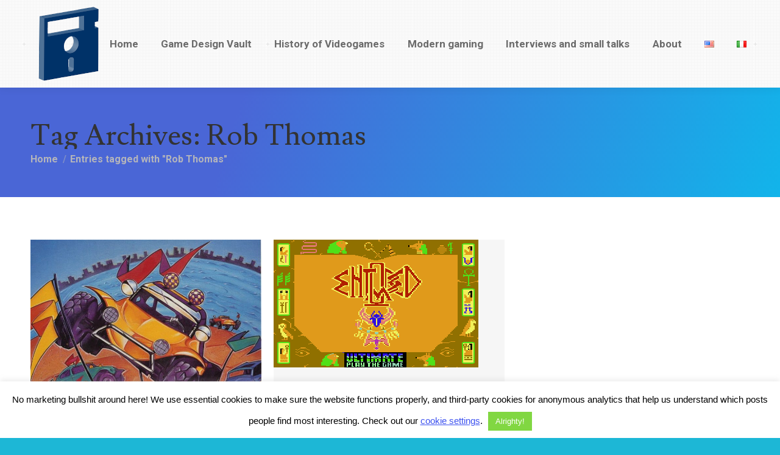

--- FILE ---
content_type: text/html; charset=UTF-8
request_url: https://genesistemple.com/tag/rob-thomas
body_size: 17353
content:
<!DOCTYPE html>
<!--[if !(IE 6) | !(IE 7) | !(IE 8)  ]><!-->
<html lang="en-US" class="no-js">
<!--<![endif]-->
<head>
	<meta charset="UTF-8" />
				<meta name="viewport" content="width=device-width, initial-scale=1, maximum-scale=1, user-scalable=0"/>
			<meta name="theme-color" content="#1b39e2"/>	<link rel="profile" href="https://gmpg.org/xfn/11" />
	<meta name='robots' content='index, follow, max-image-preview:large, max-snippet:-1, max-video-preview:-1' />

	<!-- This site is optimized with the Yoast SEO plugin v26.8 - https://yoast.com/product/yoast-seo-wordpress/ -->
	<title>Rob Thomas Archives - The Genesis Temple</title>
	<link rel="canonical" href="https://genesistemple.com/tag/rob-thomas" />
	<meta property="og:locale" content="en_US" />
	<meta property="og:type" content="article" />
	<meta property="og:title" content="Rob Thomas Archives - The Genesis Temple" />
	<meta property="og:url" content="https://genesistemple.com/tag/rob-thomas" />
	<meta property="og:site_name" content="The Genesis Temple" />
	<meta name="twitter:card" content="summary_large_image" />
	<script type="application/ld+json" class="yoast-schema-graph">{"@context":"https://schema.org","@graph":[{"@type":"CollectionPage","@id":"https://genesistemple.com/tag/rob-thomas","url":"https://genesistemple.com/tag/rob-thomas","name":"Rob Thomas Archives - The Genesis Temple","isPartOf":{"@id":"https://genesistemple.com/#website"},"primaryImageOfPage":{"@id":"https://genesistemple.com/tag/rob-thomas#primaryimage"},"image":{"@id":"https://genesistemple.com/tag/rob-thomas#primaryimage"},"thumbnailUrl":"https://genesistemple.com/wp-content/uploads/2020/09/217632-speed-buggy-atari-st-front-cover.jpg","breadcrumb":{"@id":"https://genesistemple.com/tag/rob-thomas#breadcrumb"},"inLanguage":"en-US"},{"@type":"ImageObject","inLanguage":"en-US","@id":"https://genesistemple.com/tag/rob-thomas#primaryimage","url":"https://genesistemple.com/wp-content/uploads/2020/09/217632-speed-buggy-atari-st-front-cover.jpg","contentUrl":"https://genesistemple.com/wp-content/uploads/2020/09/217632-speed-buggy-atari-st-front-cover.jpg","width":712,"height":567},{"@type":"BreadcrumbList","@id":"https://genesistemple.com/tag/rob-thomas#breadcrumb","itemListElement":[{"@type":"ListItem","position":1,"name":"Home","item":"https://genesistemple.com/"},{"@type":"ListItem","position":2,"name":"Rob Thomas"}]},{"@type":"WebSite","@id":"https://genesistemple.com/#website","url":"https://genesistemple.com/","name":"The Genesis Temple","description":"Video game Design &amp; Gaming History","publisher":{"@id":"https://genesistemple.com/#/schema/person/954d90fda69aaba46d148451af4fddb4"},"potentialAction":[{"@type":"SearchAction","target":{"@type":"EntryPoint","urlTemplate":"https://genesistemple.com/?s={search_term_string}"},"query-input":{"@type":"PropertyValueSpecification","valueRequired":true,"valueName":"search_term_string"}}],"inLanguage":"en-US"},{"@type":["Person","Organization"],"@id":"https://genesistemple.com/#/schema/person/954d90fda69aaba46d148451af4fddb4","name":"Damiano Gerli","image":{"@type":"ImageObject","inLanguage":"en-US","@id":"https://genesistemple.com/#/schema/person/image/","url":"https://secure.gravatar.com/avatar/aedf3232e3780fc46ec676aab805ab117d05b09230b08f16a9e5f66e5c3591ff?s=96&d=retro&r=g","contentUrl":"https://secure.gravatar.com/avatar/aedf3232e3780fc46ec676aab805ab117d05b09230b08f16a9e5f66e5c3591ff?s=96&d=retro&r=g","caption":"Damiano Gerli"},"logo":{"@id":"https://genesistemple.com/#/schema/person/image/"}}]}</script>
	<!-- / Yoast SEO plugin. -->


<link rel='dns-prefetch' href='//fonts.googleapis.com' />
<link rel="alternate" type="application/rss+xml" title="The Genesis Temple &raquo; Feed" href="https://genesistemple.com/feed" />
<link rel="alternate" type="application/rss+xml" title="The Genesis Temple &raquo; Comments Feed" href="https://genesistemple.com/comments/feed" />
<link rel="alternate" type="application/rss+xml" title="The Genesis Temple &raquo; Rob Thomas Tag Feed" href="https://genesistemple.com/tag/rob-thomas/feed" />
<style id='wp-img-auto-sizes-contain-inline-css'>
img:is([sizes=auto i],[sizes^="auto," i]){contain-intrinsic-size:3000px 1500px}
/*# sourceURL=wp-img-auto-sizes-contain-inline-css */
</style>
<style id='wp-emoji-styles-inline-css'>

	img.wp-smiley, img.emoji {
		display: inline !important;
		border: none !important;
		box-shadow: none !important;
		height: 1em !important;
		width: 1em !important;
		margin: 0 0.07em !important;
		vertical-align: -0.1em !important;
		background: none !important;
		padding: 0 !important;
	}
/*# sourceURL=wp-emoji-styles-inline-css */
</style>
<style id='classic-theme-styles-inline-css'>
/*! This file is auto-generated */
.wp-block-button__link{color:#fff;background-color:#32373c;border-radius:9999px;box-shadow:none;text-decoration:none;padding:calc(.667em + 2px) calc(1.333em + 2px);font-size:1.125em}.wp-block-file__button{background:#32373c;color:#fff;text-decoration:none}
/*# sourceURL=/wp-includes/css/classic-themes.min.css */
</style>
<link rel='stylesheet' id='cookie-law-info-css' href='https://genesistemple.com/wp-content/plugins/cookie-law-info/legacy/public/css/cookie-law-info-public.css?ver=3.3.9.1' media='all' />
<link rel='stylesheet' id='cookie-law-info-gdpr-css' href='https://genesistemple.com/wp-content/plugins/cookie-law-info/legacy/public/css/cookie-law-info-gdpr.css?ver=3.3.9.1' media='all' />
<link rel='stylesheet' id='the7-font-css' href='https://genesistemple.com/wp-content/themes/dt-the7/fonts/icomoon-the7-font/icomoon-the7-font.min.css?ver=14.0.1.1' media='all' />
<link rel='stylesheet' id='the7-awesome-fonts-css' href='https://genesistemple.com/wp-content/themes/dt-the7/fonts/FontAwesome/css/all.min.css?ver=14.0.1.1' media='all' />
<link rel='stylesheet' id='js_composer_front-css' href='https://genesistemple.com/wp-content/plugins/js_composer/assets/css/js_composer.min.css?ver=8.7.2' media='all' />
<link rel='stylesheet' id='dt-web-fonts-css' href='https://fonts.googleapis.com/css?family=Libre+Franklin:400,600,700%7CRoboto:400,500,600,700%7CRoboto+Condensed:400,600,700%7CLusitana:400,600,700%7CEncode+Sans:400,600,700%7CMukta:400,600,700' media='all' />
<link rel='stylesheet' id='dt-main-css' href='https://genesistemple.com/wp-content/themes/dt-the7/css/main.min.css?ver=14.0.1.1' media='all' />
<style id='dt-main-inline-css'>
body #load {
  display: block;
  height: 100%;
  overflow: hidden;
  position: fixed;
  width: 100%;
  z-index: 9901;
  opacity: 1;
  visibility: visible;
  transition: all .35s ease-out;
}
.load-wrap {
  width: 100%;
  height: 100%;
  background-position: center center;
  background-repeat: no-repeat;
  text-align: center;
  display: -ms-flexbox;
  display: -ms-flex;
  display: flex;
  -ms-align-items: center;
  -ms-flex-align: center;
  align-items: center;
  -ms-flex-flow: column wrap;
  flex-flow: column wrap;
  -ms-flex-pack: center;
  -ms-justify-content: center;
  justify-content: center;
}
.load-wrap > svg {
  position: absolute;
  top: 50%;
  left: 50%;
  transform: translate(-50%,-50%);
}
#load {
  background: var(--the7-elementor-beautiful-loading-bg,transparent linear-gradient(88deg, #1b39e2 28%, #1b39e2 30%, #0d02ea 41%, #23c2e3 55%));
  --the7-beautiful-spinner-color2: var(--the7-beautiful-spinner-color,rgba(51,51,51,0.3));
}

/*# sourceURL=dt-main-inline-css */
</style>
<link rel='stylesheet' id='the7-custom-scrollbar-css' href='https://genesistemple.com/wp-content/themes/dt-the7/lib/custom-scrollbar/custom-scrollbar.min.css?ver=14.0.1.1' media='all' />
<link rel='stylesheet' id='the7-wpbakery-css' href='https://genesistemple.com/wp-content/themes/dt-the7/css/wpbakery.min.css?ver=14.0.1.1' media='all' />
<link rel='stylesheet' id='the7-core-css' href='https://genesistemple.com/wp-content/plugins/dt-the7-core/assets/css/post-type.min.css?ver=2.7.12' media='all' />
<link rel='stylesheet' id='the7-css-vars-css' href='https://genesistemple.com/wp-content/uploads/the7-css/css-vars.css?ver=bebd5df15984' media='all' />
<link rel='stylesheet' id='dt-custom-css' href='https://genesistemple.com/wp-content/uploads/the7-css/custom.css?ver=bebd5df15984' media='all' />
<link rel='stylesheet' id='dt-media-css' href='https://genesistemple.com/wp-content/uploads/the7-css/media.css?ver=bebd5df15984' media='all' />
<link rel='stylesheet' id='the7-mega-menu-css' href='https://genesistemple.com/wp-content/uploads/the7-css/mega-menu.css?ver=bebd5df15984' media='all' />
<link rel='stylesheet' id='the7-elements-css' href='https://genesistemple.com/wp-content/uploads/the7-css/post-type-dynamic.css?ver=bebd5df15984' media='all' />
<link rel='stylesheet' id='style-css' href='https://genesistemple.com/wp-content/themes/dt-the7/style.css?ver=14.0.1.1' media='all' />
<script src="https://genesistemple.com/wp-includes/js/jquery/jquery.min.js?ver=3.7.1" id="jquery-core-js"></script>
<script src="https://genesistemple.com/wp-includes/js/jquery/jquery-migrate.min.js?ver=3.4.1" id="jquery-migrate-js"></script>
<script id="cookie-law-info-js-extra">
var Cli_Data = {"nn_cookie_ids":[],"cookielist":[],"non_necessary_cookies":[],"ccpaEnabled":"","ccpaRegionBased":"","ccpaBarEnabled":"","strictlyEnabled":["necessary","obligatoire"],"ccpaType":"gdpr","js_blocking":"1","custom_integration":"","triggerDomRefresh":"","secure_cookies":""};
var cli_cookiebar_settings = {"animate_speed_hide":"500","animate_speed_show":"500","background":"#FFF","border":"#b1a6a6c2","border_on":"","button_1_button_colour":"#81d742","button_1_button_hover":"#67ac35","button_1_link_colour":"#fff","button_1_as_button":"1","button_1_new_win":"","button_2_button_colour":"#333","button_2_button_hover":"#292929","button_2_link_colour":"#444","button_2_as_button":"","button_2_hidebar":"","button_3_button_colour":"#000","button_3_button_hover":"#000000","button_3_link_colour":"#fff","button_3_as_button":"1","button_3_new_win":"","button_4_button_colour":"#000","button_4_button_hover":"#000000","button_4_link_colour":"#3b50ef","button_4_as_button":"","button_7_button_colour":"#61a229","button_7_button_hover":"#4e8221","button_7_link_colour":"#fff","button_7_as_button":"1","button_7_new_win":"","font_family":"inherit","header_fix":"","notify_animate_hide":"1","notify_animate_show":"1","notify_div_id":"#cookie-law-info-bar","notify_position_horizontal":"right","notify_position_vertical":"bottom","scroll_close":"","scroll_close_reload":"","accept_close_reload":"","reject_close_reload":"","showagain_tab":"","showagain_background":"#fff","showagain_border":"#000","showagain_div_id":"#cookie-law-info-again","showagain_x_position":"100px","text":"#000","show_once_yn":"","show_once":"10000","logging_on":"","as_popup":"","popup_overlay":"","bar_heading_text":"","cookie_bar_as":"banner","popup_showagain_position":"bottom-right","widget_position":"left"};
var log_object = {"ajax_url":"https://genesistemple.com/wp-admin/admin-ajax.php"};
//# sourceURL=cookie-law-info-js-extra
</script>
<script src="https://genesistemple.com/wp-content/plugins/cookie-law-info/legacy/public/js/cookie-law-info-public.js?ver=3.3.9.1" id="cookie-law-info-js"></script>
<script id="dt-above-fold-js-extra">
var dtLocal = {"themeUrl":"https://genesistemple.com/wp-content/themes/dt-the7","passText":"To view this protected post, enter the password below:","moreButtonText":{"loading":"Loading...","loadMore":"Load more"},"postID":"2452","ajaxurl":"https://genesistemple.com/wp-admin/admin-ajax.php","REST":{"baseUrl":"https://genesistemple.com/wp-json/the7/v1","endpoints":{"sendMail":"/send-mail"}},"contactMessages":{"required":"One or more fields have an error. Please check and try again.","terms":"Please accept the privacy policy.","fillTheCaptchaError":"Please, fill the captcha."},"captchaSiteKey":"","ajaxNonce":"8b21808739","pageData":{"type":"archive","template":"archive","layout":"masonry"},"themeSettings":{"smoothScroll":"off","lazyLoading":false,"desktopHeader":{"height":100},"ToggleCaptionEnabled":"disabled","ToggleCaption":"Navigation","floatingHeader":{"showAfter":220,"showMenu":true,"height":75,"logo":{"showLogo":true,"html":"\u003Cimg class=\" preload-me\" src=\"https://genesistemple.com/wp-content/uploads/2020/09/gt_11.png\" srcset=\"https://genesistemple.com/wp-content/uploads/2020/09/gt_11.png 125w, https://genesistemple.com/wp-content/uploads/2020/09/gt_1.png 250w\" width=\"125\" height=\"144\"   sizes=\"125px\" alt=\"The Genesis Temple\" /\u003E","url":"https://genesistemple.com/"}},"topLine":{"floatingTopLine":{"logo":{"showLogo":false,"html":""}}},"mobileHeader":{"firstSwitchPoint":1170,"secondSwitchPoint":1070,"firstSwitchPointHeight":60,"secondSwitchPointHeight":60,"mobileToggleCaptionEnabled":"disabled","mobileToggleCaption":"Menu"},"stickyMobileHeaderFirstSwitch":{"logo":{"html":"\u003Cimg class=\" preload-me\" src=\"https://genesistemple.com/wp-content/uploads/2020/09/gt_11.png\" srcset=\"https://genesistemple.com/wp-content/uploads/2020/09/gt_11.png 125w, https://genesistemple.com/wp-content/uploads/2020/09/gt_1.png 250w\" width=\"125\" height=\"144\"   sizes=\"125px\" alt=\"The Genesis Temple\" /\u003E"}},"stickyMobileHeaderSecondSwitch":{"logo":{"html":"\u003Cimg class=\" preload-me\" src=\"https://genesistemple.com/wp-content/uploads/2020/09/gt_11.png\" srcset=\"https://genesistemple.com/wp-content/uploads/2020/09/gt_11.png 125w, https://genesistemple.com/wp-content/uploads/2020/09/gt_1.png 250w\" width=\"125\" height=\"144\"   sizes=\"125px\" alt=\"The Genesis Temple\" /\u003E"}},"sidebar":{"switchPoint":990},"boxedWidth":"1350px"},"VCMobileScreenWidth":"768"};
var dtShare = {"shareButtonText":{"facebook":"Share on Facebook","twitter":"Share on X","pinterest":"Pin it","linkedin":"Share on Linkedin","whatsapp":"Share on Whatsapp"},"overlayOpacity":"85"};
//# sourceURL=dt-above-fold-js-extra
</script>
<script src="https://genesistemple.com/wp-content/themes/dt-the7/js/above-the-fold.min.js?ver=14.0.1.1" id="dt-above-fold-js"></script>
<script></script><link rel="https://api.w.org/" href="https://genesistemple.com/wp-json/" /><link rel="alternate" title="JSON" type="application/json" href="https://genesistemple.com/wp-json/wp/v2/tags/747" /><link rel="EditURI" type="application/rsd+xml" title="RSD" href="https://genesistemple.com/xmlrpc.php?rsd" />
<meta name="generator" content="WordPress 6.9" />
	<link rel="preconnect" href="https://fonts.googleapis.com">
	<link rel="preconnect" href="https://fonts.gstatic.com">
	<link href='https://fonts.googleapis.com/css2?display=swap&family=Merriweather:wght@300&family=Quando&family=Bentham&family=Noto+Serif+KR:wght@200&family=Alike+Angular&family=Amethysta' rel='stylesheet'>
		<!-- GA Google Analytics @ https://m0n.co/ga -->
		<script async src="https://www.googletagmanager.com/gtag/js?id=UA-154545712-1"></script>
		<script>
			window.dataLayer = window.dataLayer || [];
			function gtag(){dataLayer.push(arguments);}
			gtag('js', new Date());
			gtag('config', 'UA-154545712-1');
		</script>

	<!-- Analytics by WP Statistics - https://wp-statistics.com -->
<style>.recentcomments a{display:inline !important;padding:0 !important;margin:0 !important;}</style><meta name="generator" content="Powered by WPBakery Page Builder - drag and drop page builder for WordPress."/>
<script type="text/javascript" id="the7-loader-script">
document.addEventListener("DOMContentLoaded", function(event) {
	var load = document.getElementById("load");
	if(!load.classList.contains('loader-removed')){
		var removeLoading = setTimeout(function() {
			load.className += " loader-removed";
		}, 300);
	}
});
</script>
		<link rel="icon" href="https://genesistemple.com/wp-content/uploads/2020/09/gt_11.png" type="image/png" sizes="16x16"/><link rel="icon" href="https://genesistemple.com/wp-content/uploads/2020/09/gt_11.png" type="image/png" sizes="32x32"/>	<style id="egf-frontend-styles" type="text/css">
		p {font-family: 'Merriweather', sans-serif;font-style: normal;font-weight: 300;text-transform: none;} h1 {font-family: 'Quando', sans-serif;font-style: normal;font-weight: 400;} h2 {font-family: 'Noto Serif KR', sans-serif;font-style: normal;font-weight: 200;} h3 {font-family: 'Alike Angular', sans-serif;font-style: normal;font-weight: 400;} h4 {font-family: 'Amethysta', sans-serif;font-style: normal;font-weight: 400;} h5 {font-family: 'Century Gothic', sans-serif;font-style: normal;font-weight: 400;} h6 {font-family: 'Century Gothic', sans-serif;font-style: normal;font-weight: 400;} 	</style>
	<noscript><style> .wpb_animate_when_almost_visible { opacity: 1; }</style></noscript><style id='the7-custom-inline-css' type='text/css'>
.wp-caption.aligncenter .wp-caption-text{text-align:center;}
</style>
<style id='global-styles-inline-css'>
:root{--wp--preset--aspect-ratio--square: 1;--wp--preset--aspect-ratio--4-3: 4/3;--wp--preset--aspect-ratio--3-4: 3/4;--wp--preset--aspect-ratio--3-2: 3/2;--wp--preset--aspect-ratio--2-3: 2/3;--wp--preset--aspect-ratio--16-9: 16/9;--wp--preset--aspect-ratio--9-16: 9/16;--wp--preset--color--black: #000000;--wp--preset--color--cyan-bluish-gray: #abb8c3;--wp--preset--color--white: #FFF;--wp--preset--color--pale-pink: #f78da7;--wp--preset--color--vivid-red: #cf2e2e;--wp--preset--color--luminous-vivid-orange: #ff6900;--wp--preset--color--luminous-vivid-amber: #fcb900;--wp--preset--color--light-green-cyan: #7bdcb5;--wp--preset--color--vivid-green-cyan: #00d084;--wp--preset--color--pale-cyan-blue: #8ed1fc;--wp--preset--color--vivid-cyan-blue: #0693e3;--wp--preset--color--vivid-purple: #9b51e0;--wp--preset--color--accent: #1b39e2;--wp--preset--color--dark-gray: #111;--wp--preset--color--light-gray: #767676;--wp--preset--gradient--vivid-cyan-blue-to-vivid-purple: linear-gradient(135deg,rgb(6,147,227) 0%,rgb(155,81,224) 100%);--wp--preset--gradient--light-green-cyan-to-vivid-green-cyan: linear-gradient(135deg,rgb(122,220,180) 0%,rgb(0,208,130) 100%);--wp--preset--gradient--luminous-vivid-amber-to-luminous-vivid-orange: linear-gradient(135deg,rgb(252,185,0) 0%,rgb(255,105,0) 100%);--wp--preset--gradient--luminous-vivid-orange-to-vivid-red: linear-gradient(135deg,rgb(255,105,0) 0%,rgb(207,46,46) 100%);--wp--preset--gradient--very-light-gray-to-cyan-bluish-gray: linear-gradient(135deg,rgb(238,238,238) 0%,rgb(169,184,195) 100%);--wp--preset--gradient--cool-to-warm-spectrum: linear-gradient(135deg,rgb(74,234,220) 0%,rgb(151,120,209) 20%,rgb(207,42,186) 40%,rgb(238,44,130) 60%,rgb(251,105,98) 80%,rgb(254,248,76) 100%);--wp--preset--gradient--blush-light-purple: linear-gradient(135deg,rgb(255,206,236) 0%,rgb(152,150,240) 100%);--wp--preset--gradient--blush-bordeaux: linear-gradient(135deg,rgb(254,205,165) 0%,rgb(254,45,45) 50%,rgb(107,0,62) 100%);--wp--preset--gradient--luminous-dusk: linear-gradient(135deg,rgb(255,203,112) 0%,rgb(199,81,192) 50%,rgb(65,88,208) 100%);--wp--preset--gradient--pale-ocean: linear-gradient(135deg,rgb(255,245,203) 0%,rgb(182,227,212) 50%,rgb(51,167,181) 100%);--wp--preset--gradient--electric-grass: linear-gradient(135deg,rgb(202,248,128) 0%,rgb(113,206,126) 100%);--wp--preset--gradient--midnight: linear-gradient(135deg,rgb(2,3,129) 0%,rgb(40,116,252) 100%);--wp--preset--font-size--small: 13px;--wp--preset--font-size--medium: 20px;--wp--preset--font-size--large: 36px;--wp--preset--font-size--x-large: 42px;--wp--preset--spacing--20: 0.44rem;--wp--preset--spacing--30: 0.67rem;--wp--preset--spacing--40: 1rem;--wp--preset--spacing--50: 1.5rem;--wp--preset--spacing--60: 2.25rem;--wp--preset--spacing--70: 3.38rem;--wp--preset--spacing--80: 5.06rem;--wp--preset--shadow--natural: 6px 6px 9px rgba(0, 0, 0, 0.2);--wp--preset--shadow--deep: 12px 12px 50px rgba(0, 0, 0, 0.4);--wp--preset--shadow--sharp: 6px 6px 0px rgba(0, 0, 0, 0.2);--wp--preset--shadow--outlined: 6px 6px 0px -3px rgb(255, 255, 255), 6px 6px rgb(0, 0, 0);--wp--preset--shadow--crisp: 6px 6px 0px rgb(0, 0, 0);}:where(.is-layout-flex){gap: 0.5em;}:where(.is-layout-grid){gap: 0.5em;}body .is-layout-flex{display: flex;}.is-layout-flex{flex-wrap: wrap;align-items: center;}.is-layout-flex > :is(*, div){margin: 0;}body .is-layout-grid{display: grid;}.is-layout-grid > :is(*, div){margin: 0;}:where(.wp-block-columns.is-layout-flex){gap: 2em;}:where(.wp-block-columns.is-layout-grid){gap: 2em;}:where(.wp-block-post-template.is-layout-flex){gap: 1.25em;}:where(.wp-block-post-template.is-layout-grid){gap: 1.25em;}.has-black-color{color: var(--wp--preset--color--black) !important;}.has-cyan-bluish-gray-color{color: var(--wp--preset--color--cyan-bluish-gray) !important;}.has-white-color{color: var(--wp--preset--color--white) !important;}.has-pale-pink-color{color: var(--wp--preset--color--pale-pink) !important;}.has-vivid-red-color{color: var(--wp--preset--color--vivid-red) !important;}.has-luminous-vivid-orange-color{color: var(--wp--preset--color--luminous-vivid-orange) !important;}.has-luminous-vivid-amber-color{color: var(--wp--preset--color--luminous-vivid-amber) !important;}.has-light-green-cyan-color{color: var(--wp--preset--color--light-green-cyan) !important;}.has-vivid-green-cyan-color{color: var(--wp--preset--color--vivid-green-cyan) !important;}.has-pale-cyan-blue-color{color: var(--wp--preset--color--pale-cyan-blue) !important;}.has-vivid-cyan-blue-color{color: var(--wp--preset--color--vivid-cyan-blue) !important;}.has-vivid-purple-color{color: var(--wp--preset--color--vivid-purple) !important;}.has-black-background-color{background-color: var(--wp--preset--color--black) !important;}.has-cyan-bluish-gray-background-color{background-color: var(--wp--preset--color--cyan-bluish-gray) !important;}.has-white-background-color{background-color: var(--wp--preset--color--white) !important;}.has-pale-pink-background-color{background-color: var(--wp--preset--color--pale-pink) !important;}.has-vivid-red-background-color{background-color: var(--wp--preset--color--vivid-red) !important;}.has-luminous-vivid-orange-background-color{background-color: var(--wp--preset--color--luminous-vivid-orange) !important;}.has-luminous-vivid-amber-background-color{background-color: var(--wp--preset--color--luminous-vivid-amber) !important;}.has-light-green-cyan-background-color{background-color: var(--wp--preset--color--light-green-cyan) !important;}.has-vivid-green-cyan-background-color{background-color: var(--wp--preset--color--vivid-green-cyan) !important;}.has-pale-cyan-blue-background-color{background-color: var(--wp--preset--color--pale-cyan-blue) !important;}.has-vivid-cyan-blue-background-color{background-color: var(--wp--preset--color--vivid-cyan-blue) !important;}.has-vivid-purple-background-color{background-color: var(--wp--preset--color--vivid-purple) !important;}.has-black-border-color{border-color: var(--wp--preset--color--black) !important;}.has-cyan-bluish-gray-border-color{border-color: var(--wp--preset--color--cyan-bluish-gray) !important;}.has-white-border-color{border-color: var(--wp--preset--color--white) !important;}.has-pale-pink-border-color{border-color: var(--wp--preset--color--pale-pink) !important;}.has-vivid-red-border-color{border-color: var(--wp--preset--color--vivid-red) !important;}.has-luminous-vivid-orange-border-color{border-color: var(--wp--preset--color--luminous-vivid-orange) !important;}.has-luminous-vivid-amber-border-color{border-color: var(--wp--preset--color--luminous-vivid-amber) !important;}.has-light-green-cyan-border-color{border-color: var(--wp--preset--color--light-green-cyan) !important;}.has-vivid-green-cyan-border-color{border-color: var(--wp--preset--color--vivid-green-cyan) !important;}.has-pale-cyan-blue-border-color{border-color: var(--wp--preset--color--pale-cyan-blue) !important;}.has-vivid-cyan-blue-border-color{border-color: var(--wp--preset--color--vivid-cyan-blue) !important;}.has-vivid-purple-border-color{border-color: var(--wp--preset--color--vivid-purple) !important;}.has-vivid-cyan-blue-to-vivid-purple-gradient-background{background: var(--wp--preset--gradient--vivid-cyan-blue-to-vivid-purple) !important;}.has-light-green-cyan-to-vivid-green-cyan-gradient-background{background: var(--wp--preset--gradient--light-green-cyan-to-vivid-green-cyan) !important;}.has-luminous-vivid-amber-to-luminous-vivid-orange-gradient-background{background: var(--wp--preset--gradient--luminous-vivid-amber-to-luminous-vivid-orange) !important;}.has-luminous-vivid-orange-to-vivid-red-gradient-background{background: var(--wp--preset--gradient--luminous-vivid-orange-to-vivid-red) !important;}.has-very-light-gray-to-cyan-bluish-gray-gradient-background{background: var(--wp--preset--gradient--very-light-gray-to-cyan-bluish-gray) !important;}.has-cool-to-warm-spectrum-gradient-background{background: var(--wp--preset--gradient--cool-to-warm-spectrum) !important;}.has-blush-light-purple-gradient-background{background: var(--wp--preset--gradient--blush-light-purple) !important;}.has-blush-bordeaux-gradient-background{background: var(--wp--preset--gradient--blush-bordeaux) !important;}.has-luminous-dusk-gradient-background{background: var(--wp--preset--gradient--luminous-dusk) !important;}.has-pale-ocean-gradient-background{background: var(--wp--preset--gradient--pale-ocean) !important;}.has-electric-grass-gradient-background{background: var(--wp--preset--gradient--electric-grass) !important;}.has-midnight-gradient-background{background: var(--wp--preset--gradient--midnight) !important;}.has-small-font-size{font-size: var(--wp--preset--font-size--small) !important;}.has-medium-font-size{font-size: var(--wp--preset--font-size--medium) !important;}.has-large-font-size{font-size: var(--wp--preset--font-size--large) !important;}.has-x-large-font-size{font-size: var(--wp--preset--font-size--x-large) !important;}
/*# sourceURL=global-styles-inline-css */
</style>
</head>
<body data-rsssl=1 id="the7-body" class="archive tag tag-rob-thomas tag-747 wp-embed-responsive wp-theme-dt-the7 the7-core-ver-2.7.12 layout-masonry description-under-image boxed-layout dt-responsive-on right-mobile-menu-close-icon ouside-menu-close-icon mobile-hamburger-close-bg-enable mobile-hamburger-close-bg-hover-enable  fade-medium-mobile-menu-close-icon fade-medium-menu-close-icon accent-gradient srcset-enabled btn-flat custom-btn-color custom-btn-hover-color outline-element-decoration phantom-fade phantom-shadow-decoration phantom-main-logo-on sticky-mobile-header top-header first-switch-logo-left first-switch-menu-right second-switch-logo-left second-switch-menu-right right-mobile-menu layzr-loading-on popup-message-style the7-ver-14.0.1.1 wpb-js-composer js-comp-ver-8.7.2 vc_responsive">
<!-- The7 14.0.1.1 -->
<div id="load" class="ring-loader">
	<div class="load-wrap">
<style type="text/css">
    .the7-spinner {
        width: 72px;
        height: 72px;
        position: relative;
    }
    .the7-spinner > div {
        border-radius: 50%;
        width: 9px;
        left: 0;
        box-sizing: border-box;
        display: block;
        position: absolute;
        border: 9px solid #fff;
        width: 72px;
        height: 72px;
    }
    .the7-spinner-ring-bg{
        opacity: 0.25;
    }
    div.the7-spinner-ring {
        animation: spinner-animation 0.8s cubic-bezier(1, 1, 1, 1) infinite;
        border-color:var(--the7-beautiful-spinner-color2) transparent transparent transparent;
    }

    @keyframes spinner-animation{
        from{
            transform: rotate(0deg);
        }
        to {
            transform: rotate(360deg);
        }
    }
</style>

<div class="the7-spinner">
    <div class="the7-spinner-ring-bg"></div>
    <div class="the7-spinner-ring"></div>
</div></div>
</div>
<div id="page" class="boxed">
	<a class="skip-link screen-reader-text" href="#content">Skip to content</a>

<div class="masthead inline-header justify full-height shadow-decoration shadow-mobile-header-decoration small-mobile-menu-icon dt-parent-menu-clickable show-sub-menu-on-hover" >

	<div class="top-bar full-width-line top-bar-empty top-bar-line-hide">
	<div class="top-bar-bg" ></div>
	<div class="mini-widgets left-widgets"></div><div class="mini-widgets right-widgets"></div></div>

	<header class="header-bar" role="banner">

		<div class="branding">
	<div id="site-title" class="assistive-text">The Genesis Temple</div>
	<div id="site-description" class="assistive-text">Video game Design &amp; Gaming History</div>
	<a class="same-logo" href="https://genesistemple.com/"><img class=" preload-me" src="https://genesistemple.com/wp-content/uploads/2020/09/gt_11.png" srcset="https://genesistemple.com/wp-content/uploads/2020/09/gt_11.png 125w, https://genesistemple.com/wp-content/uploads/2020/09/gt_1.png 250w" width="125" height="144"   sizes="125px" alt="The Genesis Temple" /></a></div>

		<ul id="primary-menu" class="main-nav underline-decoration upwards-line gradient-hover outside-item-remove-margin"><li class="menu-item menu-item-type-post_type menu-item-object-page menu-item-home menu-item-1171 first depth-0"><a href='https://genesistemple.com/' data-level='1'><span class="menu-item-text"><span class="menu-text">Home</span></span></a></li> <li class="menu-item menu-item-type-taxonomy menu-item-object-category menu-item-79 depth-0"><a href='https://genesistemple.com/category/game-design-vault' data-level='1'><span class="menu-item-text"><span class="menu-text">Game Design Vault</span></span></a></li> <li class="menu-item menu-item-type-taxonomy menu-item-object-category menu-item-2482 depth-0"><a href='https://genesistemple.com/category/history-of-videogames' data-level='1'><span class="menu-item-text"><span class="menu-text">History of Videogames</span></span></a></li> <li class="menu-item menu-item-type-taxonomy menu-item-object-category menu-item-80 depth-0"><a href='https://genesistemple.com/category/modern-gaming-design' data-level='1'><span class="menu-item-text"><span class="menu-text">Modern gaming</span></span></a></li> <li class="menu-item menu-item-type-taxonomy menu-item-object-category menu-item-111 depth-0"><a href='https://genesistemple.com/category/small-talks' data-level='1'><span class="menu-item-text"><span class="menu-text">Interviews and small talks</span></span></a></li> <li class="menu-item menu-item-type-post_type menu-item-object-page menu-item-3313 depth-0"><a href='https://genesistemple.com/about-the-genesis-temple' data-level='1'><span class="menu-item-text"><span class="menu-text">About</span></span></a></li> <li class="lang-item lang-item-853 lang-item-en current-lang lang-item-first menu-item menu-item-type-custom menu-item-object-custom menu-item-3095-en depth-0"><a href='https://genesistemple.com/tag/rob-thomas' data-level='1' hreflang='en-US' lang='en-US'><span class="menu-item-text"><span class="menu-text"><img src="[data-uri]" alt="English" width="16" height="11" style="width: 16px; height: 11px;" /></span></span></a></li> <li class="lang-item lang-item-856 lang-item-it no-translation menu-item menu-item-type-custom menu-item-object-custom menu-item-3095-it depth-0"><a href='https://genesistemple.com/it/homepage-italiano' data-level='1' hreflang='it-IT' lang='it-IT'><span class="menu-item-text"><span class="menu-text"><img src="[data-uri]" alt="Italiano" width="16" height="11" style="width: 16px; height: 11px;" /></span></span></a></li> </ul>
		
	</header>

</div>
<div role="navigation" aria-label="Main Menu" class="dt-mobile-header mobile-menu-show-divider">
	<div class="dt-close-mobile-menu-icon" aria-label="Close" role="button" tabindex="0"><div class="close-line-wrap"><span class="close-line"></span><span class="close-line"></span><span class="close-line"></span></div></div>	<ul id="mobile-menu" class="mobile-main-nav">
		<li class="menu-item menu-item-type-post_type menu-item-object-page menu-item-home menu-item-1171 first depth-0"><a href='https://genesistemple.com/' data-level='1'><span class="menu-item-text"><span class="menu-text">Home</span></span></a></li> <li class="menu-item menu-item-type-taxonomy menu-item-object-category menu-item-79 depth-0"><a href='https://genesistemple.com/category/game-design-vault' data-level='1'><span class="menu-item-text"><span class="menu-text">Game Design Vault</span></span></a></li> <li class="menu-item menu-item-type-taxonomy menu-item-object-category menu-item-2482 depth-0"><a href='https://genesistemple.com/category/history-of-videogames' data-level='1'><span class="menu-item-text"><span class="menu-text">History of Videogames</span></span></a></li> <li class="menu-item menu-item-type-taxonomy menu-item-object-category menu-item-80 depth-0"><a href='https://genesistemple.com/category/modern-gaming-design' data-level='1'><span class="menu-item-text"><span class="menu-text">Modern gaming</span></span></a></li> <li class="menu-item menu-item-type-taxonomy menu-item-object-category menu-item-111 depth-0"><a href='https://genesistemple.com/category/small-talks' data-level='1'><span class="menu-item-text"><span class="menu-text">Interviews and small talks</span></span></a></li> <li class="menu-item menu-item-type-post_type menu-item-object-page menu-item-3313 depth-0"><a href='https://genesistemple.com/about-the-genesis-temple' data-level='1'><span class="menu-item-text"><span class="menu-text">About</span></span></a></li> <li class="lang-item lang-item-853 lang-item-en current-lang lang-item-first menu-item menu-item-type-custom menu-item-object-custom menu-item-3095-en depth-0"><a href='https://genesistemple.com/tag/rob-thomas' data-level='1' hreflang='en-US' lang='en-US'><span class="menu-item-text"><span class="menu-text"><img src="[data-uri]" alt="English" width="16" height="11" style="width: 16px; height: 11px;" /></span></span></a></li> <li class="lang-item lang-item-856 lang-item-it no-translation menu-item menu-item-type-custom menu-item-object-custom menu-item-3095-it depth-0"><a href='https://genesistemple.com/it/homepage-italiano' data-level='1' hreflang='it-IT' lang='it-IT'><span class="menu-item-text"><span class="menu-text"><img src="[data-uri]" alt="Italiano" width="16" height="11" style="width: 16px; height: 11px;" /></span></span></a></li> 	</ul>
	<div class='mobile-mini-widgets-in-menu'></div>
</div>

		<div class="page-title content-left gradient-bg breadcrumbs-mobile-off page-title-responsive-enabled">
			<div class="wf-wrap">

				<div class="page-title-head hgroup"><h1 >Tag Archives: <span>Rob Thomas</span></h1></div><div class="page-title-breadcrumbs"><div class="assistive-text">You are here:</div><ol class="breadcrumbs text-small" itemscope itemtype="https://schema.org/BreadcrumbList"><li itemprop="itemListElement" itemscope itemtype="https://schema.org/ListItem"><a itemprop="item" href="https://genesistemple.com/" title="Home"><span itemprop="name">Home</span></a><meta itemprop="position" content="1" /></li><li class="current" itemprop="itemListElement" itemscope itemtype="https://schema.org/ListItem"><span itemprop="name">Entries tagged with "Rob Thomas"</span><meta itemprop="position" content="2" /></li></ol></div>			</div>
		</div>

		

<div id="main" class="sidebar-none sidebar-divider-vertical">

	
	<div class="main-gradient"></div>
	<div class="wf-wrap">
	<div class="wf-container-main">

	

	<!-- Content -->
	<div id="content" class="content" role="main">

		<div class="wf-container loading-effect-fade-in iso-container bg-under-post description-under-image content-align-left" data-padding="10px" data-cur-page="1" data-width="320px" data-columns="3">
<div class="wf-cell iso-item" data-post-id="2452" data-date="2020-09-10T16:22:36+01:00" data-name="Quirky &amp; Weird C64 - Buggy Boy">
	<article class="post post-2452 type-post status-publish format-standard has-post-thumbnail hentry category-game-design-vault tag-amiga tag-c64 tag-commodore-64 tag-commodore-amiga tag-dave-thomas tag-out-run tag-rob-thomas category-1 bg-on fullwidth-img description-off">

		
			<div class="blog-media wf-td">

				<p><a href="https://genesistemple.com/quirky-weird-c64-buggy-boy" class="alignnone rollover layzr-bg" ><img class="preload-me iso-lazy-load aspect" src="data:image/svg+xml,%3Csvg%20xmlns%3D&#39;http%3A%2F%2Fwww.w3.org%2F2000%2Fsvg&#39;%20viewBox%3D&#39;0%200%20700%20557&#39;%2F%3E" data-src="https://genesistemple.com/wp-content/uploads/2020/09/217632-speed-buggy-atari-st-front-cover-700x557.jpg" data-srcset="https://genesistemple.com/wp-content/uploads/2020/09/217632-speed-buggy-atari-st-front-cover-700x557.jpg 700w, https://genesistemple.com/wp-content/uploads/2020/09/217632-speed-buggy-atari-st-front-cover.jpg 712w" loading="eager" style="--ratio: 700 / 557" sizes="(max-width: 700px) 100vw, 700px" alt="" title="217632-speed-buggy-atari-st-front-cover" width="700" height="557"  /></a></p>
			</div>

		
		<div class="blog-content wf-td">
			<h3 class="entry-title"><a href="https://genesistemple.com/quirky-weird-c64-buggy-boy" title="Quirky &#038; Weird C64 &#8211; Buggy Boy" rel="bookmark">Quirky &#038; Weird C64 &#8211; Buggy Boy</a></h3>

			<div class="entry-meta"><span class="category-link"><a href="https://genesistemple.com/category/game-design-vault" >Game Design Vault</a></span><a class="author vcard" href="https://genesistemple.com/author/mdmaster" title="View all posts by Damiano Gerli" rel="author">By <span class="fn">Damiano Gerli</span></a><a href="https://genesistemple.com/2020/09/10" title="4:22 pm" class="data-link" rel="bookmark"><time class="entry-date updated" datetime="2020-09-10T16:22:36+01:00">September 10, 2020</time></a><a href="https://genesistemple.com/quirky-weird-c64-buggy-boy#respond" class="comment-link" >Leave a comment</a></div><p>Arcade conversions on Commodore 64, despite often ending up being quite disappointing for most players, were a major source of revenue for many publishers at the time. Naturally, most coin-ops from the mid 80s were way beyond the limited reach of the beloved breadbin&#8217;s hardware. Plenty of times, the C64 received subpar or unplayable conversions,&hellip;</p>

		</div>

	</article>

</div>
<div class="wf-cell iso-item" data-post-id="2299" data-date="2020-08-11T15:12:09+01:00" data-name="Entombed - Quirky &amp; Weird C64">
	<article class="post post-2299 type-post status-publish format-standard has-post-thumbnail hentry category-game-design-vault tag-c64 tag-commodore-64 tag-dave-thomas tag-rare tag-rob-thomas category-1 bg-on fullwidth-img description-off">

		
			<div class="blog-media wf-td">

				<p><a href="https://genesistemple.com/quirky-weird-c64-entombed" class="alignnone rollover layzr-bg" ><img class="preload-me iso-lazy-load aspect" src="data:image/svg+xml,%3Csvg%20xmlns%3D&#39;http%3A%2F%2Fwww.w3.org%2F2000%2Fsvg&#39;%20viewBox%3D&#39;0%200%20336%20210&#39;%2F%3E" data-src="https://genesistemple.com/wp-content/uploads/2020/08/entombed_art11.png" data-srcset="https://genesistemple.com/wp-content/uploads/2020/08/entombed_art11.png 336w" loading="eager" style="--ratio: 336 / 210" sizes="(max-width: 336px) 100vw, 336px" alt="" title="entombed_art11" width="336" height="210"  /></a></p>
			</div>

		
		<div class="blog-content wf-td">
			<h3 class="entry-title"><a href="https://genesistemple.com/quirky-weird-c64-entombed" title="Entombed &#8211; Quirky &#038; Weird C64" rel="bookmark">Entombed &#8211; Quirky &#038; Weird C64</a></h3>

			<div class="entry-meta"><span class="category-link"><a href="https://genesistemple.com/category/game-design-vault" >Game Design Vault</a></span><a class="author vcard" href="https://genesistemple.com/author/mdmaster" title="View all posts by Damiano Gerli" rel="author">By <span class="fn">Damiano Gerli</span></a><a href="https://genesistemple.com/2020/08/11" title="3:12 pm" class="data-link" rel="bookmark"><time class="entry-date updated" datetime="2020-08-11T15:12:09+01:00">August 11, 2020</time></a><a href="https://genesistemple.com/quirky-weird-c64-entombed#respond" class="comment-link" >Leave a comment</a></div><p>Trapped in a sprawling Egyptian tomb, oxygen constantly running out, stalked by monsters and creepy crawlers after my blood constantly&#8230; Wait, is such a game appropriate for a child? Well, it sure was for four-year-old me! I loved that feeling of being endlessly stuck in a dusty suffocating sphinx full of sarcophagi and snakes, desperately&hellip;</p>

		</div>

	</article>

</div></div>
	</div><!-- #content -->

	

			</div><!-- .wf-container -->
		</div><!-- .wf-wrap -->

	
	</div><!-- #main -->

	


	<!-- !Footer -->
	<footer id="footer" class="footer solid-bg footer-outline-decoration"  role="contentinfo">

		
<!-- !Bottom-bar -->
<div id="bottom-bar" class="solid-bg logo-left">
    <div class="wf-wrap">
        <div class="wf-container-bottom">

			<div id="branding-bottom"><a class="" href="https://genesistemple.com/"><img class=" preload-me" src="https://genesistemple.com/wp-content/uploads/2020/09/gt_11.png" srcset="https://genesistemple.com/wp-content/uploads/2020/09/gt_11.png 125w, https://genesistemple.com/wp-content/uploads/2020/09/gt_1.png 250w" width="125" height="144"   sizes="125px" alt="The Genesis Temple" /></a></div>
                <div class="wf-float-left">

					The Genesis Temple by Damiano Gerli, Attribution-NonCommercial CC BY-NC 2019-2025
                </div>

			
            <div class="wf-float-right">

				<div class="mini-nav"><ul id="bottom-menu"><li class="menu-item menu-item-type-post_type menu-item-object-page menu-item-home menu-item-1171 first depth-0"><a href='https://genesistemple.com/' data-level='1'><span class="menu-item-text"><span class="menu-text">Home</span></span></a></li> <li class="menu-item menu-item-type-taxonomy menu-item-object-category menu-item-79 depth-0"><a href='https://genesistemple.com/category/game-design-vault' data-level='1'><span class="menu-item-text"><span class="menu-text">Game Design Vault</span></span></a></li> <li class="menu-item menu-item-type-taxonomy menu-item-object-category menu-item-2482 depth-0"><a href='https://genesistemple.com/category/history-of-videogames' data-level='1'><span class="menu-item-text"><span class="menu-text">History of Videogames</span></span></a></li> <li class="menu-item menu-item-type-taxonomy menu-item-object-category menu-item-80 depth-0"><a href='https://genesistemple.com/category/modern-gaming-design' data-level='1'><span class="menu-item-text"><span class="menu-text">Modern gaming</span></span></a></li> <li class="menu-item menu-item-type-taxonomy menu-item-object-category menu-item-111 depth-0"><a href='https://genesistemple.com/category/small-talks' data-level='1'><span class="menu-item-text"><span class="menu-text">Interviews and small talks</span></span></a></li> <li class="menu-item menu-item-type-post_type menu-item-object-page menu-item-3313 depth-0"><a href='https://genesistemple.com/about-the-genesis-temple' data-level='1'><span class="menu-item-text"><span class="menu-text">About</span></span></a></li> <li class="lang-item lang-item-853 lang-item-en current-lang lang-item-first menu-item menu-item-type-custom menu-item-object-custom menu-item-3095-en depth-0"><a href='https://genesistemple.com/tag/rob-thomas' data-level='1' hreflang='en-US' lang='en-US'><span class="menu-item-text"><span class="menu-text"><img src="[data-uri]" alt="English" width="16" height="11" style="width: 16px; height: 11px;" /></span></span></a></li> <li class="lang-item lang-item-856 lang-item-it no-translation menu-item menu-item-type-custom menu-item-object-custom menu-item-3095-it depth-0"><a href='https://genesistemple.com/it/homepage-italiano' data-level='1' hreflang='it-IT' lang='it-IT'><span class="menu-item-text"><span class="menu-text"><img src="[data-uri]" alt="Italiano" width="16" height="11" style="width: 16px; height: 11px;" /></span></span></a></li> </ul><div class="menu-select"><span class="customSelect1"><span class="customSelectInner">Diob</span></span></div></div><div class="bottom-text-block"><p>The Genesis Temple is a project by Damiano Gerli. Get in touch via <a href="https://www.facebook.com/TheGenesisTemple" style="color:#829FFF;text-decoration:underline;" target="_blank" >Facebook</a> or <a href="https://www.instagram.com/thegenesistemple/" style="color:#829FFF;text-decoration:underline;" target="_blank" >Instagram</a>!<br />
Should you wish to, you can also support me on <a href="https://www.patreon.com/thegenesistemple" style="color:#829FFF;text-decoration:underline;" target="_blank" >Patreon</a>. Thanks!</p>
</div>
            </div>

        </div><!-- .wf-container-bottom -->
    </div><!-- .wf-wrap -->
</div><!-- #bottom-bar -->
	</footer><!-- #footer -->

<a href="#" class="scroll-top"><svg version="1.1" xmlns="http://www.w3.org/2000/svg" xmlns:xlink="http://www.w3.org/1999/xlink" x="0px" y="0px"
	 viewBox="0 0 16 16" style="enable-background:new 0 0 16 16;" xml:space="preserve">
<path d="M11.7,6.3l-3-3C8.5,3.1,8.3,3,8,3c0,0,0,0,0,0C7.7,3,7.5,3.1,7.3,3.3l-3,3c-0.4,0.4-0.4,1,0,1.4c0.4,0.4,1,0.4,1.4,0L7,6.4
	V12c0,0.6,0.4,1,1,1s1-0.4,1-1V6.4l1.3,1.3c0.4,0.4,1,0.4,1.4,0C11.9,7.5,12,7.3,12,7S11.9,6.5,11.7,6.3z"/>
</svg><span class="screen-reader-text">Go to Top</span></a>

</div><!-- #page -->

<script type="speculationrules">
{"prefetch":[{"source":"document","where":{"and":[{"href_matches":"/*"},{"not":{"href_matches":["/wp-*.php","/wp-admin/*","/wp-content/uploads/*","/wp-content/*","/wp-content/plugins/*","/wp-content/themes/dt-the7/*","/*\\?(.+)"]}},{"not":{"selector_matches":"a[rel~=\"nofollow\"]"}},{"not":{"selector_matches":".no-prefetch, .no-prefetch a"}}]},"eagerness":"conservative"}]}
</script>
<!--googleoff: all--><div id="cookie-law-info-bar" data-nosnippet="true"><span>No marketing bullshit around here! We use essential cookies to make sure the website functions properly, and third-party cookies for anonymous analytics that help us understand which posts people find most interesting. Check out our <a role='button' class="cli_settings_button">cookie settings</a>. <a role='button' data-cli_action="accept" id="cookie_action_close_header" class="medium cli-plugin-button cli-plugin-main-button cookie_action_close_header cli_action_button wt-cli-accept-btn">Alrighty!</a></span></div><div id="cookie-law-info-again" data-nosnippet="true"><span id="cookie_hdr_showagain">Privacy &amp; Cookies Policy</span></div><div class="cli-modal" data-nosnippet="true" id="cliSettingsPopup" tabindex="-1" role="dialog" aria-labelledby="cliSettingsPopup" aria-hidden="true">
  <div class="cli-modal-dialog" role="document">
	<div class="cli-modal-content cli-bar-popup">
		  <button type="button" class="cli-modal-close" id="cliModalClose">
			<svg class="" viewBox="0 0 24 24"><path d="M19 6.41l-1.41-1.41-5.59 5.59-5.59-5.59-1.41 1.41 5.59 5.59-5.59 5.59 1.41 1.41 5.59-5.59 5.59 5.59 1.41-1.41-5.59-5.59z"></path><path d="M0 0h24v24h-24z" fill="none"></path></svg>
			<span class="wt-cli-sr-only">Close</span>
		  </button>
		  <div class="cli-modal-body">
			<div class="cli-container-fluid cli-tab-container">
	<div class="cli-row">
		<div class="cli-col-12 cli-align-items-stretch cli-px-0">
			<div class="cli-privacy-overview">
				<h4>Privacy Overview</h4>				<div class="cli-privacy-content">
					<div class="cli-privacy-content-text">This website uses strictly necessary cookies to function properly and also third-party cookies from <strong>Google Analytics</strong> to collect <strong>anonymous</strong> statistics that help us understand which sections of the website and which posts people find most interesting and useful.<br />
<br />
<strong>Twitter</strong> might know that you're here but if you don't interact with the Twitter feeds that are embedded on this website, you should be OK.<br />
<br />
We appreciate people's privacy and strongly dislike marketing. No data will be collected, used or sold for marketing purposes. Fuck those guys!<br />
<br />
If you want to read about our <strong>Privacy &amp; Cookie Policy</strong> in all its painstakingly and lenghty details, click <a href="https://genesistemple.com/privacy-policy">here</a>.</div>
				</div>
				<a class="cli-privacy-readmore" aria-label="Show more" role="button" data-readmore-text="Show more" data-readless-text="Show less"></a>			</div>
		</div>
		<div class="cli-col-12 cli-align-items-stretch cli-px-0 cli-tab-section-container">
												<div class="cli-tab-section">
						<div class="cli-tab-header">
							<a role="button" tabindex="0" class="cli-nav-link cli-settings-mobile" data-target="necessary" data-toggle="cli-toggle-tab">
								Necessary							</a>
															<div class="wt-cli-necessary-checkbox">
									<input type="checkbox" class="cli-user-preference-checkbox"  id="wt-cli-checkbox-necessary" data-id="checkbox-necessary" checked="checked"  />
									<label class="form-check-label" for="wt-cli-checkbox-necessary">Necessary</label>
								</div>
								<span class="cli-necessary-caption">Always Enabled</span>
													</div>
						<div class="cli-tab-content">
							<div class="cli-tab-pane cli-fade" data-id="necessary">
								<div class="wt-cli-cookie-description">
									Necessary cookies are absolutely essential for the website to function properly. This category only includes cookies that ensures basic functionalities and security features of the website. These cookies do not store any personal information. Without these the website would be all fucked up, maybe unusable... so they are needed and they stay on.								</div>
							</div>
						</div>
					</div>
																	<div class="cli-tab-section">
						<div class="cli-tab-header">
							<a role="button" tabindex="0" class="cli-nav-link cli-settings-mobile" data-target="non-necessary" data-toggle="cli-toggle-tab">
								Non-necessary							</a>
															<div class="cli-switch">
									<input type="checkbox" id="wt-cli-checkbox-non-necessary" class="cli-user-preference-checkbox"  data-id="checkbox-non-necessary" />
									<label for="wt-cli-checkbox-non-necessary" class="cli-slider" data-cli-enable="Enabled" data-cli-disable="Disabled"><span class="wt-cli-sr-only">Non-necessary</span></label>
								</div>
													</div>
						<div class="cli-tab-content">
							<div class="cli-tab-pane cli-fade" data-id="non-necessary">
								<div class="wt-cli-cookie-description">
									Any cookies that may not be particularly necessary for the website to function and is used specifically to collect user personal data via analytics, ads, other embedded contents are termed as non-necessary cookies. It is mandatory to procure user consent prior to running these cookies on your website.
You don\'t need it, we don\'t need it... so it\'s been disabled by default!								</div>
							</div>
						</div>
					</div>
										</div>
	</div>
</div>
		  </div>
		  <div class="cli-modal-footer">
			<div class="wt-cli-element cli-container-fluid cli-tab-container">
				<div class="cli-row">
					<div class="cli-col-12 cli-align-items-stretch cli-px-0">
						<div class="cli-tab-footer wt-cli-privacy-overview-actions">
						
															<a id="wt-cli-privacy-save-btn" role="button" tabindex="0" data-cli-action="accept" class="wt-cli-privacy-btn cli_setting_save_button wt-cli-privacy-accept-btn cli-btn">SAVE &amp; ACCEPT</a>
													</div>
						
					</div>
				</div>
			</div>
		</div>
	</div>
  </div>
</div>
<div class="cli-modal-backdrop cli-fade cli-settings-overlay"></div>
<div class="cli-modal-backdrop cli-fade cli-popupbar-overlay"></div>
<!--googleon: all--><script type="text/html" id="wpb-modifications"> window.wpbCustomElement = 1; </script><script src="https://genesistemple.com/wp-content/themes/dt-the7/js/main.min.js?ver=14.0.1.1" id="dt-main-js"></script>
<script id="wp-statistics-tracker-js-extra">
var WP_Statistics_Tracker_Object = {"requestUrl":"https://genesistemple.com","ajaxUrl":"https://genesistemple.com/wp-admin/admin-ajax.php","hitParams":{"wp_statistics_hit":1,"source_type":"post_tag","source_id":747,"search_query":"","signature":"2f25488781b9d68dc491ff605dd4e769","action":"wp_statistics_hit_record"},"option":{"dntEnabled":"","bypassAdBlockers":"1","consentIntegration":{"name":null,"status":[]},"isPreview":false,"userOnline":false,"trackAnonymously":false,"isWpConsentApiActive":false,"consentLevel":""},"isLegacyEventLoaded":"","customEventAjaxUrl":"https://genesistemple.com/wp-admin/admin-ajax.php?action=wp_statistics_custom_event&nonce=9ef194ceec","onlineParams":{"wp_statistics_hit":1,"source_type":"post_tag","source_id":747,"search_query":"","signature":"2f25488781b9d68dc491ff605dd4e769","action":"wp_statistics_online_check"},"jsCheckTime":"60000"};
//# sourceURL=wp-statistics-tracker-js-extra
</script>
<script src="https://genesistemple.com/?b6a1e4=e6a2ada12a.js&amp;ver=14.16" id="wp-statistics-tracker-js"></script>
<script src="https://genesistemple.com/wp-content/themes/dt-the7/js/legacy.min.js?ver=14.0.1.1" id="dt-legacy-js"></script>
<script src="https://genesistemple.com/wp-content/themes/dt-the7/lib/jquery-mousewheel/jquery-mousewheel.min.js?ver=14.0.1.1" id="jquery-mousewheel-js"></script>
<script src="https://genesistemple.com/wp-content/themes/dt-the7/lib/custom-scrollbar/custom-scrollbar.min.js?ver=14.0.1.1" id="the7-custom-scrollbar-js"></script>
<script src="https://genesistemple.com/wp-content/plugins/js_composer/assets/js/dist/js_composer_front.min.js?ver=8.7.2" id="wpb_composer_front_js-js"></script>
<script id="wp-emoji-settings" type="application/json">
{"baseUrl":"https://s.w.org/images/core/emoji/17.0.2/72x72/","ext":".png","svgUrl":"https://s.w.org/images/core/emoji/17.0.2/svg/","svgExt":".svg","source":{"concatemoji":"https://genesistemple.com/wp-includes/js/wp-emoji-release.min.js?ver=6.9"}}
</script>
<script type="module">
/*! This file is auto-generated */
const a=JSON.parse(document.getElementById("wp-emoji-settings").textContent),o=(window._wpemojiSettings=a,"wpEmojiSettingsSupports"),s=["flag","emoji"];function i(e){try{var t={supportTests:e,timestamp:(new Date).valueOf()};sessionStorage.setItem(o,JSON.stringify(t))}catch(e){}}function c(e,t,n){e.clearRect(0,0,e.canvas.width,e.canvas.height),e.fillText(t,0,0);t=new Uint32Array(e.getImageData(0,0,e.canvas.width,e.canvas.height).data);e.clearRect(0,0,e.canvas.width,e.canvas.height),e.fillText(n,0,0);const a=new Uint32Array(e.getImageData(0,0,e.canvas.width,e.canvas.height).data);return t.every((e,t)=>e===a[t])}function p(e,t){e.clearRect(0,0,e.canvas.width,e.canvas.height),e.fillText(t,0,0);var n=e.getImageData(16,16,1,1);for(let e=0;e<n.data.length;e++)if(0!==n.data[e])return!1;return!0}function u(e,t,n,a){switch(t){case"flag":return n(e,"\ud83c\udff3\ufe0f\u200d\u26a7\ufe0f","\ud83c\udff3\ufe0f\u200b\u26a7\ufe0f")?!1:!n(e,"\ud83c\udde8\ud83c\uddf6","\ud83c\udde8\u200b\ud83c\uddf6")&&!n(e,"\ud83c\udff4\udb40\udc67\udb40\udc62\udb40\udc65\udb40\udc6e\udb40\udc67\udb40\udc7f","\ud83c\udff4\u200b\udb40\udc67\u200b\udb40\udc62\u200b\udb40\udc65\u200b\udb40\udc6e\u200b\udb40\udc67\u200b\udb40\udc7f");case"emoji":return!a(e,"\ud83e\u1fac8")}return!1}function f(e,t,n,a){let r;const o=(r="undefined"!=typeof WorkerGlobalScope&&self instanceof WorkerGlobalScope?new OffscreenCanvas(300,150):document.createElement("canvas")).getContext("2d",{willReadFrequently:!0}),s=(o.textBaseline="top",o.font="600 32px Arial",{});return e.forEach(e=>{s[e]=t(o,e,n,a)}),s}function r(e){var t=document.createElement("script");t.src=e,t.defer=!0,document.head.appendChild(t)}a.supports={everything:!0,everythingExceptFlag:!0},new Promise(t=>{let n=function(){try{var e=JSON.parse(sessionStorage.getItem(o));if("object"==typeof e&&"number"==typeof e.timestamp&&(new Date).valueOf()<e.timestamp+604800&&"object"==typeof e.supportTests)return e.supportTests}catch(e){}return null}();if(!n){if("undefined"!=typeof Worker&&"undefined"!=typeof OffscreenCanvas&&"undefined"!=typeof URL&&URL.createObjectURL&&"undefined"!=typeof Blob)try{var e="postMessage("+f.toString()+"("+[JSON.stringify(s),u.toString(),c.toString(),p.toString()].join(",")+"));",a=new Blob([e],{type:"text/javascript"});const r=new Worker(URL.createObjectURL(a),{name:"wpTestEmojiSupports"});return void(r.onmessage=e=>{i(n=e.data),r.terminate(),t(n)})}catch(e){}i(n=f(s,u,c,p))}t(n)}).then(e=>{for(const n in e)a.supports[n]=e[n],a.supports.everything=a.supports.everything&&a.supports[n],"flag"!==n&&(a.supports.everythingExceptFlag=a.supports.everythingExceptFlag&&a.supports[n]);var t;a.supports.everythingExceptFlag=a.supports.everythingExceptFlag&&!a.supports.flag,a.supports.everything||((t=a.source||{}).concatemoji?r(t.concatemoji):t.wpemoji&&t.twemoji&&(r(t.twemoji),r(t.wpemoji)))});
//# sourceURL=https://genesistemple.com/wp-includes/js/wp-emoji-loader.min.js
</script>
<script></script>
<div class="pswp" tabindex="-1" role="dialog" aria-hidden="true">
	<div class="pswp__bg"></div>
	<div class="pswp__scroll-wrap">
		<div class="pswp__container">
			<div class="pswp__item"></div>
			<div class="pswp__item"></div>
			<div class="pswp__item"></div>
		</div>
		<div class="pswp__ui pswp__ui--hidden">
			<div class="pswp__top-bar">
				<div class="pswp__counter"></div>
				<button class="pswp__button pswp__button--close" title="Close (Esc)" aria-label="Close (Esc)"></button>
				<button class="pswp__button pswp__button--share" title="Share" aria-label="Share"></button>
				<button class="pswp__button pswp__button--fs" title="Toggle fullscreen" aria-label="Toggle fullscreen"></button>
				<button class="pswp__button pswp__button--zoom" title="Zoom in/out" aria-label="Zoom in/out"></button>
				<div class="pswp__preloader">
					<div class="pswp__preloader__icn">
						<div class="pswp__preloader__cut">
							<div class="pswp__preloader__donut"></div>
						</div>
					</div>
				</div>
			</div>
			<div class="pswp__share-modal pswp__share-modal--hidden pswp__single-tap">
				<div class="pswp__share-tooltip"></div> 
			</div>
			<button class="pswp__button pswp__button--arrow--left" title="Previous (arrow left)" aria-label="Previous (arrow left)">
			</button>
			<button class="pswp__button pswp__button--arrow--right" title="Next (arrow right)" aria-label="Next (arrow right)">
			</button>
			<div class="pswp__caption">
				<div class="pswp__caption__center"></div>
			</div>
		</div>
	</div>
</div>
</body>
</html>
